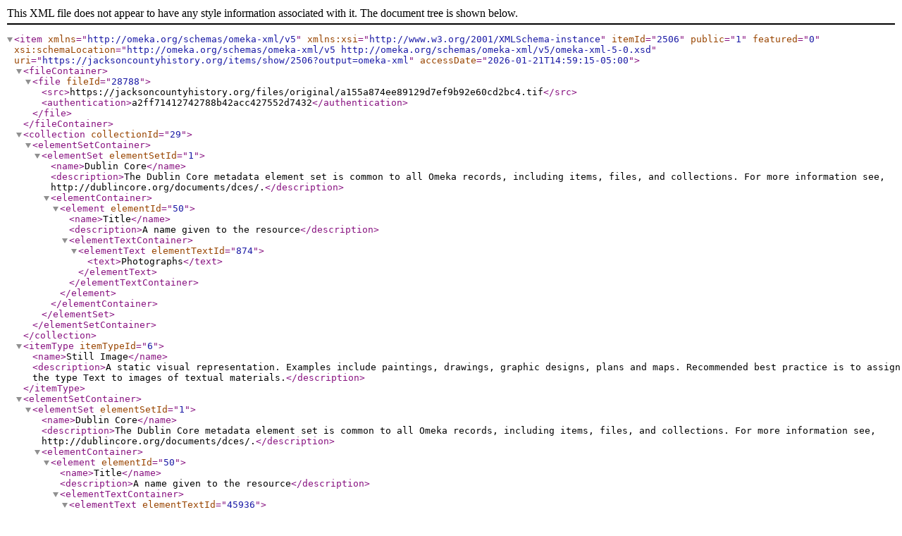

--- FILE ---
content_type: text/xml;charset=UTF-8
request_url: https://jacksoncountyhistory.org/items/show/2506?output=omeka-xml
body_size: 879
content:
<?xml version="1.0" encoding="UTF-8"?>
<item xmlns="http://omeka.org/schemas/omeka-xml/v5" itemId="2506" public="1" featured="0" xmlns:xsi="http://www.w3.org/2001/XMLSchema-instance" xsi:schemaLocation="http://omeka.org/schemas/omeka-xml/v5 http://omeka.org/schemas/omeka-xml/v5/omeka-xml-5-0.xsd" uri="https://jacksoncountyhistory.org/items/show/2506?output=omeka-xml" accessDate="2026-01-21T14:59:15-05:00">
  <fileContainer>
    <file fileId="28788">
      <src>https://jacksoncountyhistory.org/files/original/a155a874ee89129d7ef9b92e60cd2bc4.tif</src>
      <authentication>a2ff71412742788b42acc427552d7432</authentication>
    </file>
  </fileContainer>
  <collection collectionId="29">
    <elementSetContainer>
      <elementSet elementSetId="1">
        <name>Dublin Core</name>
        <description>The Dublin Core metadata element set is common to all Omeka records, including items, files, and collections. For more information see, http://dublincore.org/documents/dces/.</description>
        <elementContainer>
          <element elementId="50">
            <name>Title</name>
            <description>A name given to the resource</description>
            <elementTextContainer>
              <elementText elementTextId="874">
                <text>Photographs</text>
              </elementText>
            </elementTextContainer>
          </element>
        </elementContainer>
      </elementSet>
    </elementSetContainer>
  </collection>
  <itemType itemTypeId="6">
    <name>Still Image</name>
    <description>A static visual representation. Examples include paintings, drawings, graphic designs, plans and maps. Recommended best practice is to assign the type Text to images of textual materials.</description>
  </itemType>
  <elementSetContainer>
    <elementSet elementSetId="1">
      <name>Dublin Core</name>
      <description>The Dublin Core metadata element set is common to all Omeka records, including items, files, and collections. For more information see, http://dublincore.org/documents/dces/.</description>
      <elementContainer>
        <element elementId="50">
          <name>Title</name>
          <description>A name given to the resource</description>
          <elementTextContainer>
            <elementText elementTextId="45936">
              <text>Pump Station at Seymour, Indiana</text>
            </elementText>
          </elementTextContainer>
        </element>
      </elementContainer>
    </elementSet>
  </elementSetContainer>
</item>
